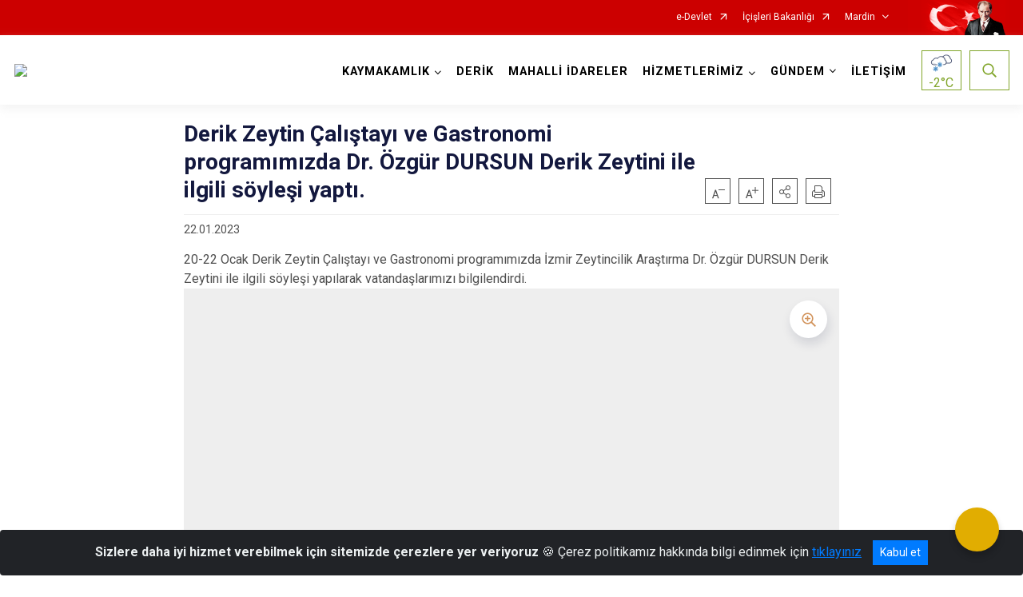

--- FILE ---
content_type: image/svg+xml
request_url: https://derik.gov.tr/Areas/WebPart/Contents/ValilikHeader/svg/k.svg
body_size: 3794
content:
<?xml version="1.0" encoding="utf-8"?>
<!-- Generator: Adobe Illustrator 21.0.0, SVG Export Plug-In . SVG Version: 6.00 Build 0)  -->
<svg version="1.1" id="katman_1" xmlns="http://www.w3.org/2000/svg" xmlns:xlink="http://www.w3.org/1999/xlink" x="0px" y="0px"
	 width="50px" height="50px" viewBox="0 0 50 50" style="enable-background:new 0 0 50 50;" xml:space="preserve">
<style type="text/css">
	.st0{fill:#FFFFFF;}
	.st1{fill:#505B78;}
	.st2{opacity:0.17;fill:#505B78;enable-background:new    ;}
	.st3{fill:#4D8FC6;}
</style>
<path class="st0" d="M46.2,19.7v2l-1.1,1.8l-2.3,1.4h-7.9l0,0v-2l-0.8-2.2l-1.4-1.5L32,17.9l-0.8-2.1l-1.1-1.9l-1.4-1.5
	c0,0-0.2-0.1-0.6-0.2l1.7-1.5l1.6-1.6L34,8.5c0,0,2.7-0.1,2.8-0.2s3.1,1,3.1,1l1.4,1.5l1.1,1.9l0.8,2.1L44,16l1.4,1.5L46.2,19.7z"/>
<path class="st0" d="M16.9,15.8l-3.3-0.5l-3.2,0.9l-1.3,1.5l-0.9,1.1l-1.6,0.6l-1.4,1.3l-0.9,1.6L3.8,24l1,2.2l1.3,1.1l2.5,0.9h4.6
	h18.5l2.3-1.4l1.1-1.8v-2l-0.8-2.2L33,19.4l-0.7-1.3l-0.8-2l-1.1-1.9L29,12.7c0,0-3-1.1-3.1-1s-2.8,0.2-2.8,0.2l-2.6,0.6l-1.6,1.6
	L16.9,15.8z"/>
<g>
	<g>
		<g>
			<path class="st1" d="M44.3,15.3C44.2,15.3,44.2,15.2,44.3,15.3c-0.4-2.3-1.5-4.3-3.2-5.7c-1.6-1.4-3.7-2.3-6-2.3
				c-0.9,0-1.8,0.1-2.7,0.4c-1.9,0.6-3.5,1.8-4.8,3.4c-0.4-0.2-0.9-0.3-1.4-0.4v0.5c0,0,1,0.2,2.1,0.8c0.1,0.1,0.3,0.1,0.4,0.2
				c1-1.5,2.4-2.5,4-3C33.4,9,34.2,8.9,35,8.9c3.8,0,7,2.8,7.5,6.5c0.1,0.5,0.5,1,0.8,1.2c1.4,0.9,2.2,2.6,1.9,4.2
				c-0.3,1.8-1.5,3-3.2,3.4c-0.3,0-0.6,0.1-1,0.1h-5.6c0,0.3-0.1,0.6-0.2,0.9c-0.1,0.2-0.2,0.5-0.3,0.7H41c0.5,0,0.9,0,1.3-0.1
				c2.3-0.5,4.1-2.3,4.5-4.6C47.3,18.9,46.3,16.6,44.3,15.3z"/>
		</g>
	</g>
	<g>
		<g>
			<path class="st1" d="M33.2,18.4C33.2,18.4,33.1,18.4,33.2,18.4c-0.4-2.3-1.5-4.3-3.1-5.7s-3.8-2.3-6-2.3c-0.9,0-1.8,0.1-2.7,0.4
				c-1.9,0.6-3.5,1.8-4.8,3.4c-0.9-0.4-1.8-0.5-2.8-0.5c-2.7,0-5.1,1.5-6.5,4c-2.8,0.8-4.6,3.4-4.2,6.3c0.4,3,2.7,5,5.8,5h6
				c-0.1-0.5-0.1-1.1-0.1-1.6H8.9c-2.3,0-3.9-1.4-4.2-3.6c-0.3-2,1-3.9,3-4.5c0.4-0.1,0.9-0.5,1-0.8c1.1-2,2.9-3.2,5-3.2
				c0.8,0,1.6,0.2,2.4,0.5l0.7,0.3l0,0c0.1,0,0.1,0,0.1,0c0.1,0,0.3-0.1,0.4-0.2c0,0,0,0,0-0.1l0.1-0.2c1.1-1.7,2.5-2.8,4.3-3.3
				c0.7-0.2,1.5-0.4,2.3-0.4c3.8,0,7,2.8,7.5,6.5c0.1,0.5,0.5,1,0.8,1.2c1.4,0.9,2.2,2.6,1.9,4.2c-0.3,1.8-1.5,3-3.2,3.4
				c-0.3,0.1-0.6,0.1-1,0.1h-1.7c0,0.5,0,1.1-0.1,1.6H30c0.5,0,0.9,0,1.3-0.1c2.4-0.5,4.1-2.3,4.5-4.6
				C36.2,22.1,35.2,19.7,33.2,18.4z"/>
		</g>
	</g>
	<path class="st2" d="M29.3,10.8c0,0,4.8,2.1,5.1,7c0,0,3.5,2.4,2.4,7h-2.2l0.1-3.6L32.5,19l-0.3-2.3L29.1,13L28,12.2L29.3,10.8z"/>
	<path class="st2" d="M11.4,25.3c-3-0.7-5.2-1.7-5.5-3.1c-0.1,0-0.1-0.1-0.2-0.1c-0.4,1-0.9,3.6,3.4,4.8h6
		C13.8,26.3,12.6,25.8,11.4,25.3z"/>
	<path class="st3" d="M27.2,28.2c0,0.4-0.4,0.8-0.8,0.8h-2.9l2.1,2.1c0.3,0.3,0.3,0.8,0,1.1c-0.3,0.3-0.8,0.3-1.1,0l-2.1-2.1V33
		c0,0.4-0.4,0.8-0.8,0.8s-0.8-0.4-0.8-0.8v-2.9l-2.1,2.1c-0.3,0.3-0.8,0.3-1.1,0c-0.3-0.3-0.3-0.8,0-1.1l2.1-2.1h-2.9
		c-0.4,0-0.8-0.4-0.8-0.8s0.4-0.8,0.8-0.8h2.9l-2.1-2.1c-0.3-0.3-0.3-0.8,0-1.1C17.8,24,18,24,18.2,24s0.4,0.1,0.6,0.2l2.1,2.1v-2.9
		c0-0.5,0.4-0.8,0.8-0.8s0.8,0.4,0.8,0.8v2.9l2.1-2.1c0.3-0.3,0.8-0.3,1.1,0c0.1,0.1,0.2,0.4,0.2,0.6s-0.1,0.4-0.2,0.6l-2.1,2.1h2.9
		C26.9,27.4,27.2,27.7,27.2,28.2z"/>
	<path class="st3" d="M18.5,37c0,0.4-0.4,0.8-0.8,0.8h-2.9l2.1,2.1c0.3,0.3,0.3,0.8,0,1.1s-0.8,0.3-1.1,0l-2.1-2.1v2.9
		c0,0.4-0.4,0.8-0.8,0.8c-0.4,0-0.8-0.4-0.8-0.8v-2.9L9.9,41c-0.3,0.3-0.8,0.3-1.1,0s-0.3-0.8,0-1.1l2.1-2.1h-3
		c-0.4,0-0.8-0.4-0.8-0.8c0-0.4,0.4-0.8,0.8-0.8h2.9l-2.1-2.1c-0.3-0.3-0.3-0.8,0-1.1c0.2-0.2,0.4-0.2,0.6-0.2
		c0.2,0,0.4,0.1,0.6,0.2l2.1,2.1v-2.9c0-0.5,0.4-0.8,0.8-0.8c0.4,0,0.8,0.4,0.8,0.8v2.9l2.1-2.1c0.3-0.3,0.8-0.3,1.1,0
		c0.1,0.1,0.2,0.4,0.2,0.6c0,0.2-0.1,0.4-0.2,0.6l-2.1,2.1h2.9C18.1,36.2,18.5,36.6,18.5,37z"/>
</g>
</svg>
